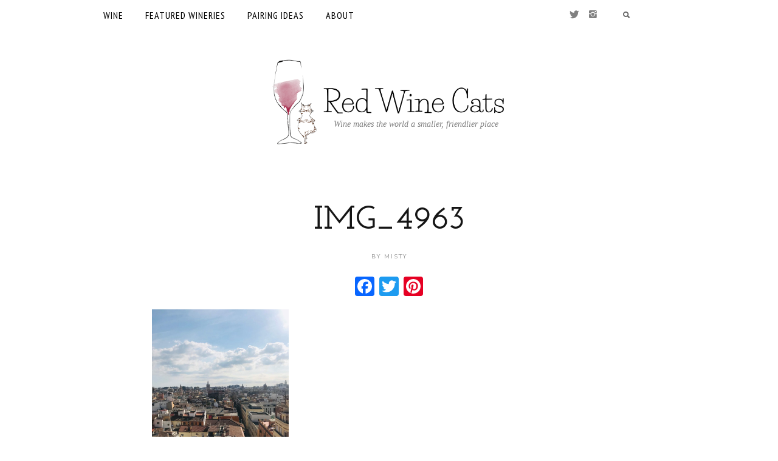

--- FILE ---
content_type: text/html; charset=UTF-8
request_url: https://redwinecats.com/priorat-testimo-molt/img_4963/
body_size: 7619
content:
<!DOCTYPE html> <!--[if IE 7 ]><html class="ie7"> <![endif]--> <!--[if IE 8 ]><html class="ie8"> <![endif]--><html lang="en-US"><head><meta charset="UTF-8"><meta name="viewport" content="width=device-width, initial-scale=1, maximum-scale=1"/> <!--[if lt IE 9]><script src="http://html5shim.googlecode.com/svn/trunk/html5.js"></script><![endif]--><meta name='robots' content='index, follow, max-image-preview:large, max-snippet:-1, max-video-preview:-1' /><script data-cfasync="false" id="ao_optimized_gfonts_config">WebFontConfig={google:{families:["PT Sans Narrow:regular","Nunito Sans:regular","Josefin Slab:600"] },classes:false, events:false, timeout:1500};</script><link rel="stylesheet" media="print" href="https://redwinecats.com/wp-content/cache/autoptimize/css/autoptimize_206e930ced88eefe73c805fc39f8adf5.css" onload="this.onload=null;this.media='all';" /><noscript id="aonoscrcss"><link media="all" href="https://redwinecats.com/wp-content/cache/autoptimize/css/autoptimize_206e930ced88eefe73c805fc39f8adf5.css" rel="stylesheet" /></noscript><title>IMG_4963 - Red Wine Cats</title><link rel="canonical" href="https://redwinecats.com/wp-content/uploads/2019/01/IMG_4963.jpg" /><meta property="og:locale" content="en_US" /><meta property="og:type" content="article" /><meta property="og:title" content="IMG_4963 - Red Wine Cats" /><meta property="og:url" content="https://redwinecats.com/wp-content/uploads/2019/01/IMG_4963.jpg" /><meta property="og:site_name" content="Red Wine Cats" /><meta property="og:image" content="https://redwinecats.com/wp-content/uploads/2019/01/IMG_4963.jpg" /><meta property="og:image:width" content="1512" /><meta property="og:image:height" content="2016" /><meta property="og:image:type" content="image/jpeg" /><meta name="twitter:card" content="summary" /> <script type="application/ld+json" class="yoast-schema-graph">{"@context":"https://schema.org","@graph":[{"@type":"WebSite","@id":"https://redwinecats.com/#website","url":"https://redwinecats.com/","name":"Red Wine Cats","description":"Wine makes the world a smaller, friendlier place","potentialAction":[{"@type":"SearchAction","target":{"@type":"EntryPoint","urlTemplate":"https://redwinecats.com/?s={search_term_string}"},"query-input":"required name=search_term_string"}],"inLanguage":"en-US"},{"@type":"WebPage","@id":"https://redwinecats.com/wp-content/uploads/2019/01/IMG_4963.jpg#webpage","url":"https://redwinecats.com/wp-content/uploads/2019/01/IMG_4963.jpg","name":"IMG_4963 - Red Wine Cats","isPartOf":{"@id":"https://redwinecats.com/#website"},"datePublished":"2019-01-02T18:44:29+00:00","dateModified":"2019-01-02T18:44:29+00:00","breadcrumb":{"@id":"https://redwinecats.com/wp-content/uploads/2019/01/IMG_4963.jpg#breadcrumb"},"inLanguage":"en-US","potentialAction":[{"@type":"ReadAction","target":["https://redwinecats.com/wp-content/uploads/2019/01/IMG_4963.jpg"]}]},{"@type":"BreadcrumbList","@id":"https://redwinecats.com/wp-content/uploads/2019/01/IMG_4963.jpg#breadcrumb","itemListElement":[{"@type":"ListItem","position":1,"name":"Home","item":"https://redwinecats.com/"},{"@type":"ListItem","position":2,"name":"Priorat, T’estimo Molt!","item":"https://redwinecats.com/priorat-testimo-molt/"},{"@type":"ListItem","position":3,"name":"IMG_4963"}]}]}</script> <link rel='dns-prefetch' href='//s.w.org' /><link href='https://fonts.gstatic.com' crossorigin='anonymous' rel='preconnect' /><link href='https://ajax.googleapis.com' rel='preconnect' /><link href='https://fonts.googleapis.com' rel='preconnect' /><link rel="alternate" type="application/rss+xml" title="Red Wine Cats &raquo; Feed" href="https://redwinecats.com/feed/" /><link rel="alternate" type="application/rss+xml" title="Red Wine Cats &raquo; Comments Feed" href="https://redwinecats.com/comments/feed/" /><link rel="alternate" type="application/rss+xml" title="Red Wine Cats &raquo; IMG_4963 Comments Feed" href="https://redwinecats.com/priorat-testimo-molt/img_4963/feed/" /> <script type="text/javascript">window._wpemojiSettings = {"baseUrl":"https:\/\/s.w.org\/images\/core\/emoji\/14.0.0\/72x72\/","ext":".png","svgUrl":"https:\/\/s.w.org\/images\/core\/emoji\/14.0.0\/svg\/","svgExt":".svg","source":{"concatemoji":"https:\/\/redwinecats.com\/wp-includes\/js\/wp-emoji-release.min.js?ver=6.0"}};
/*! This file is auto-generated */
!function(e,a,t){var n,r,o,i=a.createElement("canvas"),p=i.getContext&&i.getContext("2d");function s(e,t){var a=String.fromCharCode,e=(p.clearRect(0,0,i.width,i.height),p.fillText(a.apply(this,e),0,0),i.toDataURL());return p.clearRect(0,0,i.width,i.height),p.fillText(a.apply(this,t),0,0),e===i.toDataURL()}function c(e){var t=a.createElement("script");t.src=e,t.defer=t.type="text/javascript",a.getElementsByTagName("head")[0].appendChild(t)}for(o=Array("flag","emoji"),t.supports={everything:!0,everythingExceptFlag:!0},r=0;r<o.length;r++)t.supports[o[r]]=function(e){if(!p||!p.fillText)return!1;switch(p.textBaseline="top",p.font="600 32px Arial",e){case"flag":return s([127987,65039,8205,9895,65039],[127987,65039,8203,9895,65039])?!1:!s([55356,56826,55356,56819],[55356,56826,8203,55356,56819])&&!s([55356,57332,56128,56423,56128,56418,56128,56421,56128,56430,56128,56423,56128,56447],[55356,57332,8203,56128,56423,8203,56128,56418,8203,56128,56421,8203,56128,56430,8203,56128,56423,8203,56128,56447]);case"emoji":return!s([129777,127995,8205,129778,127999],[129777,127995,8203,129778,127999])}return!1}(o[r]),t.supports.everything=t.supports.everything&&t.supports[o[r]],"flag"!==o[r]&&(t.supports.everythingExceptFlag=t.supports.everythingExceptFlag&&t.supports[o[r]]);t.supports.everythingExceptFlag=t.supports.everythingExceptFlag&&!t.supports.flag,t.DOMReady=!1,t.readyCallback=function(){t.DOMReady=!0},t.supports.everything||(n=function(){t.readyCallback()},a.addEventListener?(a.addEventListener("DOMContentLoaded",n,!1),e.addEventListener("load",n,!1)):(e.attachEvent("onload",n),a.attachEvent("onreadystatechange",function(){"complete"===a.readyState&&t.readyCallback()})),(e=t.source||{}).concatemoji?c(e.concatemoji):e.wpemoji&&e.twemoji&&(c(e.twemoji),c(e.wpemoji)))}(window,document,window._wpemojiSettings);</script> <style type="text/css">img.wp-smiley,
img.emoji {
	display: inline !important;
	border: none !important;
	box-shadow: none !important;
	height: 1em !important;
	width: 1em !important;
	margin: 0 0.07em !important;
	vertical-align: -0.1em !important;
	background: none !important;
	padding: 0 !important;
}</style><style id='global-styles-inline-css' type='text/css'>body{--wp--preset--color--black: #000000;--wp--preset--color--cyan-bluish-gray: #abb8c3;--wp--preset--color--white: #ffffff;--wp--preset--color--pale-pink: #f78da7;--wp--preset--color--vivid-red: #cf2e2e;--wp--preset--color--luminous-vivid-orange: #ff6900;--wp--preset--color--luminous-vivid-amber: #fcb900;--wp--preset--color--light-green-cyan: #7bdcb5;--wp--preset--color--vivid-green-cyan: #00d084;--wp--preset--color--pale-cyan-blue: #8ed1fc;--wp--preset--color--vivid-cyan-blue: #0693e3;--wp--preset--color--vivid-purple: #9b51e0;--wp--preset--gradient--vivid-cyan-blue-to-vivid-purple: linear-gradient(135deg,rgba(6,147,227,1) 0%,rgb(155,81,224) 100%);--wp--preset--gradient--light-green-cyan-to-vivid-green-cyan: linear-gradient(135deg,rgb(122,220,180) 0%,rgb(0,208,130) 100%);--wp--preset--gradient--luminous-vivid-amber-to-luminous-vivid-orange: linear-gradient(135deg,rgba(252,185,0,1) 0%,rgba(255,105,0,1) 100%);--wp--preset--gradient--luminous-vivid-orange-to-vivid-red: linear-gradient(135deg,rgba(255,105,0,1) 0%,rgb(207,46,46) 100%);--wp--preset--gradient--very-light-gray-to-cyan-bluish-gray: linear-gradient(135deg,rgb(238,238,238) 0%,rgb(169,184,195) 100%);--wp--preset--gradient--cool-to-warm-spectrum: linear-gradient(135deg,rgb(74,234,220) 0%,rgb(151,120,209) 20%,rgb(207,42,186) 40%,rgb(238,44,130) 60%,rgb(251,105,98) 80%,rgb(254,248,76) 100%);--wp--preset--gradient--blush-light-purple: linear-gradient(135deg,rgb(255,206,236) 0%,rgb(152,150,240) 100%);--wp--preset--gradient--blush-bordeaux: linear-gradient(135deg,rgb(254,205,165) 0%,rgb(254,45,45) 50%,rgb(107,0,62) 100%);--wp--preset--gradient--luminous-dusk: linear-gradient(135deg,rgb(255,203,112) 0%,rgb(199,81,192) 50%,rgb(65,88,208) 100%);--wp--preset--gradient--pale-ocean: linear-gradient(135deg,rgb(255,245,203) 0%,rgb(182,227,212) 50%,rgb(51,167,181) 100%);--wp--preset--gradient--electric-grass: linear-gradient(135deg,rgb(202,248,128) 0%,rgb(113,206,126) 100%);--wp--preset--gradient--midnight: linear-gradient(135deg,rgb(2,3,129) 0%,rgb(40,116,252) 100%);--wp--preset--duotone--dark-grayscale: url('#wp-duotone-dark-grayscale');--wp--preset--duotone--grayscale: url('#wp-duotone-grayscale');--wp--preset--duotone--purple-yellow: url('#wp-duotone-purple-yellow');--wp--preset--duotone--blue-red: url('#wp-duotone-blue-red');--wp--preset--duotone--midnight: url('#wp-duotone-midnight');--wp--preset--duotone--magenta-yellow: url('#wp-duotone-magenta-yellow');--wp--preset--duotone--purple-green: url('#wp-duotone-purple-green');--wp--preset--duotone--blue-orange: url('#wp-duotone-blue-orange');--wp--preset--font-size--small: 13px;--wp--preset--font-size--medium: 20px;--wp--preset--font-size--large: 36px;--wp--preset--font-size--x-large: 42px;}.has-black-color{color: var(--wp--preset--color--black) !important;}.has-cyan-bluish-gray-color{color: var(--wp--preset--color--cyan-bluish-gray) !important;}.has-white-color{color: var(--wp--preset--color--white) !important;}.has-pale-pink-color{color: var(--wp--preset--color--pale-pink) !important;}.has-vivid-red-color{color: var(--wp--preset--color--vivid-red) !important;}.has-luminous-vivid-orange-color{color: var(--wp--preset--color--luminous-vivid-orange) !important;}.has-luminous-vivid-amber-color{color: var(--wp--preset--color--luminous-vivid-amber) !important;}.has-light-green-cyan-color{color: var(--wp--preset--color--light-green-cyan) !important;}.has-vivid-green-cyan-color{color: var(--wp--preset--color--vivid-green-cyan) !important;}.has-pale-cyan-blue-color{color: var(--wp--preset--color--pale-cyan-blue) !important;}.has-vivid-cyan-blue-color{color: var(--wp--preset--color--vivid-cyan-blue) !important;}.has-vivid-purple-color{color: var(--wp--preset--color--vivid-purple) !important;}.has-black-background-color{background-color: var(--wp--preset--color--black) !important;}.has-cyan-bluish-gray-background-color{background-color: var(--wp--preset--color--cyan-bluish-gray) !important;}.has-white-background-color{background-color: var(--wp--preset--color--white) !important;}.has-pale-pink-background-color{background-color: var(--wp--preset--color--pale-pink) !important;}.has-vivid-red-background-color{background-color: var(--wp--preset--color--vivid-red) !important;}.has-luminous-vivid-orange-background-color{background-color: var(--wp--preset--color--luminous-vivid-orange) !important;}.has-luminous-vivid-amber-background-color{background-color: var(--wp--preset--color--luminous-vivid-amber) !important;}.has-light-green-cyan-background-color{background-color: var(--wp--preset--color--light-green-cyan) !important;}.has-vivid-green-cyan-background-color{background-color: var(--wp--preset--color--vivid-green-cyan) !important;}.has-pale-cyan-blue-background-color{background-color: var(--wp--preset--color--pale-cyan-blue) !important;}.has-vivid-cyan-blue-background-color{background-color: var(--wp--preset--color--vivid-cyan-blue) !important;}.has-vivid-purple-background-color{background-color: var(--wp--preset--color--vivid-purple) !important;}.has-black-border-color{border-color: var(--wp--preset--color--black) !important;}.has-cyan-bluish-gray-border-color{border-color: var(--wp--preset--color--cyan-bluish-gray) !important;}.has-white-border-color{border-color: var(--wp--preset--color--white) !important;}.has-pale-pink-border-color{border-color: var(--wp--preset--color--pale-pink) !important;}.has-vivid-red-border-color{border-color: var(--wp--preset--color--vivid-red) !important;}.has-luminous-vivid-orange-border-color{border-color: var(--wp--preset--color--luminous-vivid-orange) !important;}.has-luminous-vivid-amber-border-color{border-color: var(--wp--preset--color--luminous-vivid-amber) !important;}.has-light-green-cyan-border-color{border-color: var(--wp--preset--color--light-green-cyan) !important;}.has-vivid-green-cyan-border-color{border-color: var(--wp--preset--color--vivid-green-cyan) !important;}.has-pale-cyan-blue-border-color{border-color: var(--wp--preset--color--pale-cyan-blue) !important;}.has-vivid-cyan-blue-border-color{border-color: var(--wp--preset--color--vivid-cyan-blue) !important;}.has-vivid-purple-border-color{border-color: var(--wp--preset--color--vivid-purple) !important;}.has-vivid-cyan-blue-to-vivid-purple-gradient-background{background: var(--wp--preset--gradient--vivid-cyan-blue-to-vivid-purple) !important;}.has-light-green-cyan-to-vivid-green-cyan-gradient-background{background: var(--wp--preset--gradient--light-green-cyan-to-vivid-green-cyan) !important;}.has-luminous-vivid-amber-to-luminous-vivid-orange-gradient-background{background: var(--wp--preset--gradient--luminous-vivid-amber-to-luminous-vivid-orange) !important;}.has-luminous-vivid-orange-to-vivid-red-gradient-background{background: var(--wp--preset--gradient--luminous-vivid-orange-to-vivid-red) !important;}.has-very-light-gray-to-cyan-bluish-gray-gradient-background{background: var(--wp--preset--gradient--very-light-gray-to-cyan-bluish-gray) !important;}.has-cool-to-warm-spectrum-gradient-background{background: var(--wp--preset--gradient--cool-to-warm-spectrum) !important;}.has-blush-light-purple-gradient-background{background: var(--wp--preset--gradient--blush-light-purple) !important;}.has-blush-bordeaux-gradient-background{background: var(--wp--preset--gradient--blush-bordeaux) !important;}.has-luminous-dusk-gradient-background{background: var(--wp--preset--gradient--luminous-dusk) !important;}.has-pale-ocean-gradient-background{background: var(--wp--preset--gradient--pale-ocean) !important;}.has-electric-grass-gradient-background{background: var(--wp--preset--gradient--electric-grass) !important;}.has-midnight-gradient-background{background: var(--wp--preset--gradient--midnight) !important;}.has-small-font-size{font-size: var(--wp--preset--font-size--small) !important;}.has-medium-font-size{font-size: var(--wp--preset--font-size--medium) !important;}.has-large-font-size{font-size: var(--wp--preset--font-size--large) !important;}.has-x-large-font-size{font-size: var(--wp--preset--font-size--x-large) !important;}</style><link rel="https://api.w.org/" href="https://redwinecats.com/wp-json/" /><link rel="alternate" type="application/json" href="https://redwinecats.com/wp-json/wp/v2/media/1895" /><link rel="EditURI" type="application/rsd+xml" title="RSD" href="https://redwinecats.com/xmlrpc.php?rsd" /><link rel="wlwmanifest" type="application/wlwmanifest+xml" href="https://redwinecats.com/wp-includes/wlwmanifest.xml" /><meta name="generator" content="WordPress 6.0" /><link rel='shortlink' href='https://redwinecats.com/?p=1895' /><link rel="alternate" type="application/json+oembed" href="https://redwinecats.com/wp-json/oembed/1.0/embed?url=https%3A%2F%2Fredwinecats.com%2Fpriorat-testimo-molt%2Fimg_4963%2F" /><link rel="alternate" type="text/xml+oembed" href="https://redwinecats.com/wp-json/oembed/1.0/embed?url=https%3A%2F%2Fredwinecats.com%2Fpriorat-testimo-molt%2Fimg_4963%2F&#038;format=xml" /> <script data-cfasync="false">window.a2a_config=window.a2a_config||{};a2a_config.callbacks=[];a2a_config.overlays=[];a2a_config.templates={};
(function(d,s,a,b){a=d.createElement(s);b=d.getElementsByTagName(s)[0];a.async=1;a.src="https://static.addtoany.com/menu/page.js";b.parentNode.insertBefore(a,b);})(document,"script");</script> <style type="text/css">a.pinit-button.custom span {
		}

	.pinit-hover {
		opacity: 0.8 !important;
		filter: alpha(opacity=80) !important;
	}
	a.pinit-button {
	border-bottom: 0 !important;
	box-shadow: none !important;
	margin-bottom: 0 !important;
}
a.pinit-button::after {
    display: none;
}</style><link rel="icon" href="https://redwinecats.com/wp-content/uploads/2015/02/RedWineCatsLogo.png" sizes="32x32" /><link rel="icon" href="https://redwinecats.com/wp-content/uploads/2015/02/RedWineCatsLogo.png" sizes="192x192" /><link rel="apple-touch-icon" href="https://redwinecats.com/wp-content/uploads/2015/02/RedWineCatsLogo.png" /><meta name="msapplication-TileImage" content="https://redwinecats.com/wp-content/uploads/2015/02/RedWineCatsLogo.png" /><style type="text/css" id="lovely-css">body{font-family:Nunito Sans, "Helvetica Neue", Helvetica, sans-serif;font-size:15px;}h1,h2,h3,h4,h5,h6,.entry-title,blockquote{font-family:Josefin Slab, "Helvetica Neue", Helvetica, sans-serif;}.entry-title{font-size:48px;}</style><script data-cfasync="false" id="ao_optimized_gfonts_webfontloader">(function() {var wf = document.createElement('script');wf.src='https://ajax.googleapis.com/ajax/libs/webfont/1/webfont.js';wf.type='text/javascript';wf.async='true';var s=document.getElementsByTagName('script')[0];s.parentNode.insertBefore(wf, s);})();</script></head><body class="attachment attachment-template-default single single-attachment postid-1895 attachmentid-1895 attachment-jpeg do-etfw">  <script async src="https://www.googletagmanager.com/gtag/js?id=UA-58597118-2"></script> <script>window.dataLayer = window.dataLayer || [];
  function gtag(){dataLayer.push(arguments);}
  gtag('js', new Date());
  gtag('config', 'UA-58597118-2', {'anonymize_ip': true, 'allow_display_features': false});</script> <div class="tw-mobile-menu"><i class="ion-ios-close-empty"></i><nav><ul id="menu-main-menu" class="sf-mobile-menu clearfix"><li id="menu-item-425" class="menu-item menu-item-type-taxonomy menu-item-object-category menu-item-425"><a href="https://redwinecats.com/category/wine/">Wine</a></li><li id="menu-item-2569" class="menu-item menu-item-type-taxonomy menu-item-object-category menu-item-2569"><a href="https://redwinecats.com/category/wineries/">Featured Wineries</a></li><li id="menu-item-2570" class="menu-item menu-item-type-taxonomy menu-item-object-category menu-item-2570"><a href="https://redwinecats.com/category/wine-pairing-ideas/">Pairing Ideas</a></li><li id="menu-item-28" class="menu-item menu-item-type-post_type menu-item-object-page menu-item-28"><a href="https://redwinecats.com/about/">ABOUT</a></li></ul></nav></div><div class="theme-layout"><header class="header-area"><div class="tw-menu-container"><div class="container"> <a href="#" class="mobile-menu-icon"><span></span></a><nav class="tw-menu"><ul id="menu-main-menu-1" class="sf-menu"><li class="menu-item menu-item-type-taxonomy menu-item-object-category menu-item-425"><a href="https://redwinecats.com/category/wine/">Wine</a></li><li class="menu-item menu-item-type-taxonomy menu-item-object-category menu-item-2569"><a href="https://redwinecats.com/category/wineries/">Featured Wineries</a></li><li class="menu-item menu-item-type-taxonomy menu-item-object-category menu-item-2570"><a href="https://redwinecats.com/category/wine-pairing-ideas/">Pairing Ideas</a></li><li class="menu-item menu-item-type-post_type menu-item-object-page menu-item-28"><a href="https://redwinecats.com/about/">ABOUT</a></li></ul><div class="social-icons"><a title="Twitter" href="https://twitter.com/redwinecats"><i class="ion-social-twitter"></i></a><a title="Instagram" href="https://www.instagram.com/__mistyc__"><i class="ion-social-instagram"></i></a></div><form method="get" class="searchform on-menu" action="https://redwinecats.com/" ><div class="input"><input type="text" value="" name="s" placeholder="Search" /><i class="ion-search"></i></div></form></nav></div></div><div class="header-clone"></div><div class="container"><div class="tw-logo"><a class="logo" href="https://redwinecats.com/"><img class="logo-img" src="https://redwinecats.com/wp-content/uploads/2016/03/rwc_logo_2x.png?20190907" alt="Red Wine Cats"/><div class="rwc-tagline">Wine makes the world a smaller, friendlier place</div></a></div></div></header><div class="lovely-container container"><div class="row"><div class="content-area simple col-md-10"><article class="single post-1895 attachment type-attachment status-inherit hentry"><div class="entry-cats"></div><h1 class="entry-title">IMG_4963</h1><div class="entry-date tw-meta"><span class="entry-author">By&nbsp;<a href="https://redwinecats.com/author/misty/" title="Posts by Misty" rel="author">Misty</a></span></div><div class="entry-content"><div class="addtoany_share_save_container addtoany_content addtoany_content_top"><div class="a2a_kit a2a_kit_size_32 addtoany_list" data-a2a-url="https://redwinecats.com/priorat-testimo-molt/img_4963/" data-a2a-title="IMG_4963"><a class="a2a_button_facebook" href="https://www.addtoany.com/add_to/facebook?linkurl=https%3A%2F%2Fredwinecats.com%2Fpriorat-testimo-molt%2Fimg_4963%2F&amp;linkname=IMG_4963" title="Facebook" rel="nofollow noopener" target="_blank"></a><a class="a2a_button_twitter" href="https://www.addtoany.com/add_to/twitter?linkurl=https%3A%2F%2Fredwinecats.com%2Fpriorat-testimo-molt%2Fimg_4963%2F&amp;linkname=IMG_4963" title="Twitter" rel="nofollow noopener" target="_blank"></a><a class="a2a_button_pinterest" href="https://www.addtoany.com/add_to/pinterest?linkurl=https%3A%2F%2Fredwinecats.com%2Fpriorat-testimo-molt%2Fimg_4963%2F&amp;linkname=IMG_4963" title="Pinterest" rel="nofollow noopener" target="_blank"></a></div></div><input class="jpibfi" type="hidden"><p class="attachment"><a rel="prettyPhoto" href='https://redwinecats.com/wp-content/uploads/2019/01/IMG_4963.jpg'><noscript><img width="225" height="300" src="https://redwinecats.com/wp-content/uploads/2019/01/IMG_4963-225x300.jpg" class="attachment-medium size-medium" alt="" srcset="https://redwinecats.com/wp-content/uploads/2019/01/IMG_4963-225x300.jpg 225w, https://redwinecats.com/wp-content/uploads/2019/01/IMG_4963-768x1024.jpg 768w, https://redwinecats.com/wp-content/uploads/2019/01/IMG_4963.jpg 1512w" sizes="600px" data-jpibfi-description="" data-jpibfi-caption="" data-jpibfi-post-excerpt="" data-jpibfi-post-url="https://redwinecats.com/priorat-testimo-molt/img_4963/" data-jpibfi-post-title="IMG_4963" data-jpibfi-src="https://redwinecats.com/wp-content/uploads/2019/01/IMG_4963-225x300.jpg" ></noscript><img width="225" height="300" src='data:image/svg+xml,%3Csvg%20xmlns=%22http://www.w3.org/2000/svg%22%20viewBox=%220%200%20225%20300%22%3E%3C/svg%3E' data-src="https://redwinecats.com/wp-content/uploads/2019/01/IMG_4963-225x300.jpg" class="lazyload attachment-medium size-medium" alt="" data-srcset="https://redwinecats.com/wp-content/uploads/2019/01/IMG_4963-225x300.jpg 225w, https://redwinecats.com/wp-content/uploads/2019/01/IMG_4963-768x1024.jpg 768w, https://redwinecats.com/wp-content/uploads/2019/01/IMG_4963.jpg 1512w" data-sizes="600px" data-jpibfi-description="" data-jpibfi-caption="" data-jpibfi-post-excerpt="" data-jpibfi-post-url="https://redwinecats.com/priorat-testimo-molt/img_4963/" data-jpibfi-post-title="IMG_4963" data-jpibfi-src="https://redwinecats.com/wp-content/uploads/2019/01/IMG_4963-225x300.jpg" ><div class="image-overlay"></div></a></p><div class="clearfix"></div></div><div class="entry-share"><a class="facebook-share" href="https://redwinecats.com/priorat-testimo-molt/img_4963/" title="Share this"><i class="ion-social-facebook"></i><span>0</span></a><a class="pinterest-share" href="https://redwinecats.com/priorat-testimo-molt/img_4963/" title="Pin It" data-image="https://redwinecats.com/wp-content/uploads/2019/01/IMG_4963.jpg"><i class="ion-social-pinterest"></i><span>0</span></a><a class="twitter-share" href="https://redwinecats.com/priorat-testimo-molt/img_4963/" title="Tweet" data-title="IMG_4963" data-id="1895" data-ajaxurl="https://redwinecats.com/"><i class="ion-social-twitter"></i><span>0</span></a><a href='https://redwinecats.com/priorat-testimo-molt/img_4963/#respond' title='no comment' class='comment-count'><i class='ion-chatbubbles'></i><span>no comment</span></a></div></article><div class="nextprev-postlink"><div class="row"><div class="col-md-6"></div></div></div><div class="tw-author"><div class="author-box"> <noscript><img alt='' src='https://secure.gravatar.com/avatar/73ef7e89a0d3613a305446bacb079e28?s=120&#038;d=mm&#038;r=g' srcset='https://secure.gravatar.com/avatar/73ef7e89a0d3613a305446bacb079e28?s=240&#038;d=mm&#038;r=g 2x' class='avatar avatar-120 photo' height='120' width='120' /></noscript><img alt='' src='data:image/svg+xml,%3Csvg%20xmlns=%22http://www.w3.org/2000/svg%22%20viewBox=%220%200%20120%20120%22%3E%3C/svg%3E' data-src='https://secure.gravatar.com/avatar/73ef7e89a0d3613a305446bacb079e28?s=120&#038;d=mm&#038;r=g' data-srcset='https://secure.gravatar.com/avatar/73ef7e89a0d3613a305446bacb079e28?s=240&#038;d=mm&#038;r=g 2x' class='lazyload avatar avatar-120 photo' height='120' width='120' /><h3><a href="https://redwinecats.com/author/misty/" title="Posts by Misty" rel="author">Misty</a></h3> <span class="tw-meta">writer</span><p>I write about wine as well as the unique stories behind each label. I&#039;m a R.D.H. with an applied science degree in dental hygiene, and have been geeking out about wine for over 20 years. Before obtaining a Wine &amp; Spirit Education Trust (WSET) certification, I learned about wine just by trying different styles and regions. I&#039;ve also worked with a local distributor in wine sales. Wine brings people together and makes the world a smaller, friendlier place... Cheers!</p><div class="entry-share"><a href="http://__mistyc__%20"><i class="ion-link"></i></a><a href="http://Misty@RedWineCats"><i class="ion-link"></i></a><a href=""><i class="ion-link"></i></a></div></div></div><div class="entry-comments" id="comments"><div id="respond" class="comment-respond"><h3 id="reply-title" class="comment-reply-title">Leave a Reply <small><a rel="nofollow" id="cancel-comment-reply-link" href="/priorat-testimo-molt/img_4963/#respond" style="display:none;">Cancel reply</a></small></h3><form action="https://redwinecats.com/wp-comments-post.php" method="post" id="commentform" class="comment-form"><p class="comment-form-comment"><textarea name="comment" placeholder="Your message" id="comment" class="required" rows="7" tabindex="4"></textarea></p><p class="comment-form-author"><input id="author" name="author" placeholder="Name *" type="text" value="" size="30" aria-required='true' /></p><p class="comment-form-email"><input id="email" name="email" placeholder="Email *" type="text" value="" size="30" aria-required='true' /></p><p class="comment-form-url"><input id="url" name="url" placeholder="Website" type="text" value="" size="30" /></p><div class="clearfix"></div><p class="form-submit"><input name="submit" type="submit" id="submit" class="submit" value="Post comment" /> <input type='hidden' name='comment_post_ID' value='1895' id='comment_post_ID' /> <input type='hidden' name='comment_parent' id='comment_parent' value='0' /></p><p style="display: none;"><input type="hidden" id="akismet_comment_nonce" name="akismet_comment_nonce" value="4fff6e98fe" /></p><p style="display: none;"><input type="hidden" id="ak_js" name="ak_js" value="187"/></p></form></div><p class="akismet_comment_form_privacy_notice">This site uses Akismet to reduce spam. <a href="https://akismet.com/privacy/" target="_blank" rel="nofollow noopener">Learn how your comment data is processed</a>.</p></div></div></div></div><div class="bottom-area"></div><footer class="footer-area"><div class="footer-socials"><div class="container"><div class="entry-share clearfix"><div class="social-item"><a class="tw-meta" href="https://twitter.com/redwinecats"><i class="ion-social-twitter"></i><span>Twitter</span><span>Follow</span></a></div><div class="social-item"><a class="tw-meta" href="https://www.instagram.com/__mistyc__"><i class="ion-social-instagram"></i><span>Instagram</span><span>Follow</span></a></div></div></div></div><div class="container"><div class="tw-footer clearfix"><p class="copyright">© 2020 - RedWineCats.com - All Rights Reserved. <br/><a href="https://redwinecats.com/privacy-policy">Privacy Policy</a></p></div></div></footer></div> <noscript><style>.lazyload{display:none;}</style></noscript><script data-noptimize="1">window.lazySizesConfig=window.lazySizesConfig||{};window.lazySizesConfig.loadMode=1;</script><script async data-noptimize="1" src='https://redwinecats.com/wp-content/plugins/autoptimize/classes/external/js/lazysizes.min.js?ao_version=2.7.7'></script><script type='text/javascript' id='jpibfi-script-js-extra'>var jpibfi_options = {"hover":{"siteTitle":"Red Wine Cats","image_selector":".jpibfi_container img, .wp-block-image img","disabled_classes":"wp-smiley;nopin","enabled_classes":"","min_image_height":0,"min_image_height_small":0,"min_image_width":0,"min_image_width_small":0,"show_on":"[front],[home],[single],[page],[archive],[search],[category]","disable_on":"","show_button":"hover","button_margin_bottom":20,"button_margin_top":20,"button_margin_left":20,"button_margin_right":20,"button_position":"top-left","description_option":["img_description","img_caption","img_title","img_alt","post_title"],"transparency_value":0.2,"pin_image":"default","pin_image_button":"round","pin_image_icon":"circle","pin_image_size":"normal","custom_image_url":"","scale_pin_image":false,"pin_linked_url":true,"pinImageHeight":54,"pinImageWidth":54,"scroll_selector":"","support_srcset":false}};</script> <script defer src="https://redwinecats.com/wp-content/cache/autoptimize/js/autoptimize_e61249c4d7575cbe2b304325963ec09e.js"></script></body></html>